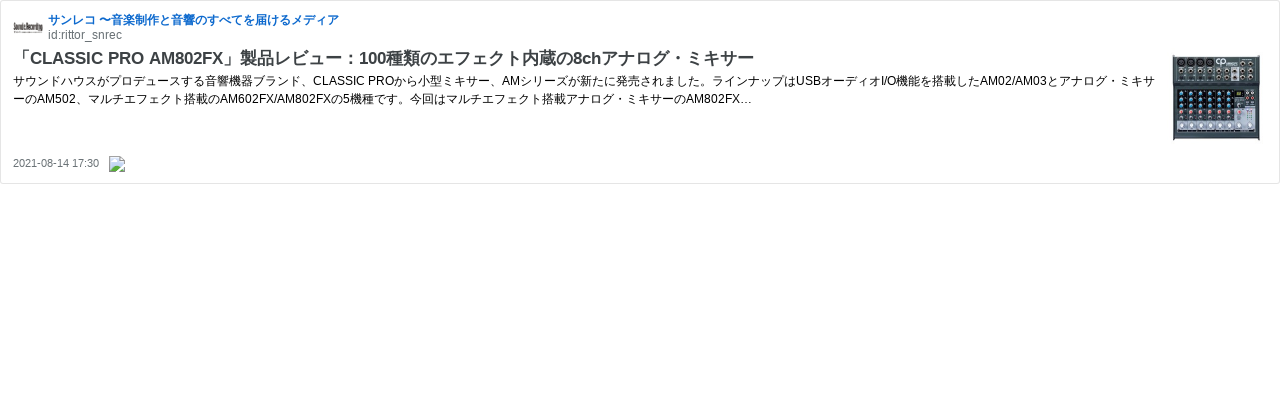

--- FILE ---
content_type: text/html; charset=utf-8
request_url: https://hatenablog-parts.com/embed?url=https%3A%2F%2Fwww.snrec.jp%2Fentry%2Fproduct%2Fclassic-pro_am802fx
body_size: 1773
content:
<!DOCTYPE html>
<html
  lang="ja"
  >

  <head>
    <meta charset="utf-8"/>
    <meta name="viewport" content="initial-scale=1.0"/>
    <meta name="googlebot" content="noindex,indexifembedded" />

    <title></title>

    
<script
  id="embed-gtm-data-layer-loader"
  data-data-layer-page-specific=""
>
(function() {
  function loadDataLayer(elem, attrName) {
    if (!elem) { return {}; }
    var json = elem.getAttribute(attrName);
    if (!json) { return {}; }
    return JSON.parse(json);
  }

  var globalVariables = loadDataLayer(
    document.documentElement,
    'data-data-layer'
  );
  var pageSpecificVariables = loadDataLayer(
    document.getElementById('embed-gtm-data-layer-loader'),
    'data-data-layer-page-specific'
  );

  var variables = [globalVariables, pageSpecificVariables];

  if (!window.dataLayer) {
    window.dataLayer = [];
  }

  for (var i = 0; i < variables.length; i++) {
    window.dataLayer.push(variables[i]);
  }
})();
</script>

<!-- Google Tag Manager -->
<script>(function(w,d,s,l,i){w[l]=w[l]||[];w[l].push({'gtm.start':
new Date().getTime(),event:'gtm.js'});var f=d.getElementsByTagName(s)[0],
j=d.createElement(s),dl=l!='dataLayer'?'&l='+l:'';j.async=true;j.src=
'https://www.googletagmanager.com/gtm.js?id='+i+dl;f.parentNode.insertBefore(j,f);
})(window,document,'script','dataLayer','GTM-P4CXTW');</script>
<!-- End Google Tag Manager -->











    
<link rel="stylesheet" type="text/css" href="https://cdn.blog.st-hatena.com/css/embed.css?version=f921c9e1972256f8a55972aea4e204"/>


    <script defer id="blogcard-js" src="https://cdn.blog.st-hatena.com/js/blogcard.js?version=f921c9e1972256f8a55972aea4e204"></script>
  </head>
  <body class="body-iframe page-embed">

    <div class="embed-wrapper">
      <div class="embed-wrapper-inner">
        
        
        <div class="embed-header">
          <a href="https://www.snrec.jp/" target="_blank" data-track-component="blog_icon"><img src="https://cdn.image.st-hatena.com/image/square/8f2c466eff6929bdd9d8751214cbeadbbdcbca68/backend=imagemagick;height=128;version=1;width=128/https%3A%2F%2Fcdn.user.blog.st-hatena.com%2Fblog_custom_icon%2F155516911%2F1584069362721464" alt="サンレコ 〜音楽制作と音響のすべてを届けるメディア" title="サンレコ 〜音楽制作と音響のすべてを届けるメディア" class="blog-icon"></a>
          <h1 class="blog-title">
            <a href="https://www.snrec.jp/" target="_blank" data-track-component="blog_name">サンレコ 〜音楽制作と音響のすべてを届けるメディア</a>
          </h1>
          <div class="blog-user">
            <a href="https://www.snrec.jp/" target="_blank" data-track-component="entry_author_id">id:rittor_snrec</a>
          </div>
        </div>
        
        <div class="embed-content with-thumb">
          
          
            <div class="thumb-wrapper">
              <a href="https://www.snrec.jp/entry/product/classic-pro_am802fx" target="_blank" data-track-component="entry_image">
                <img src="https://cdn.image.st-hatena.com/image/square/aeaf796a973d17c1d5a0dffdd2a673adc1144f4f/backend=imagemagick;height=200;version=1;width=200/https%3A%2F%2Fcdn-ak.f.st-hatena.com%2Fimages%2Ffotolife%2Fr%2Frittor_snrec%2F20210811%2F20210811200407.jpg" class="thumb">
              </a>
            </div>
          
          <div class="entry-body">
            <h2 class="entry-title">
              <a href="https://www.snrec.jp/entry/product/classic-pro_am802fx" target="_blank" data-track-component="entry_title">「CLASSIC PRO AM802FX」製品レビュー：100種類のエフェクト内蔵の8chアナログ・ミキサー</a>
            </h2>
            <div class="entry-content">
              サウンドハウスがプロデュースする音響機器ブランド、CLASSIC PROから小型ミキサー、AMシリーズが新たに発売されました。ラインナップはUSBオーディオI/O機能を搭載したAM02/AM03とアナログ・ミキサーのAM502、マルチエフェクト搭載のAM602FX/AM802FXの5機種です。今回はマルチエフェクト搭載アナログ・ミキサーのAM802FX…
            </div>
          </div>
        </div>
        <div class="embed-footer">
          
          <a href="https://www.snrec.jp/entry/product/classic-pro_am802fx" target="_blank" data-track-component="entry_datetime"><time data-relative datetime="2021-08-14T08:30:00Z" class="updated">2021-08-14 17:30</time></a>
          
          <img src="https://s.st-hatena.com/entry.count.image?uri=https%3A%2F%2Fwww.snrec.jp%2Fentry%2Fproduct%2Fclassic-pro_am802fx" alt="" class="star-count" />
          <a href="https://b.hatena.ne.jp/entry/s/www.snrec.jp/entry/product/classic-pro_am802fx" target="_blank" data-track-component="bookmark_count_image"><img src="https://b.hatena.ne.jp/entry/image/https://www.snrec.jp/entry/product/classic-pro_am802fx" class="bookmark-count"></a>
        </div>
      </div>
    </div>
  </body>
</html>
